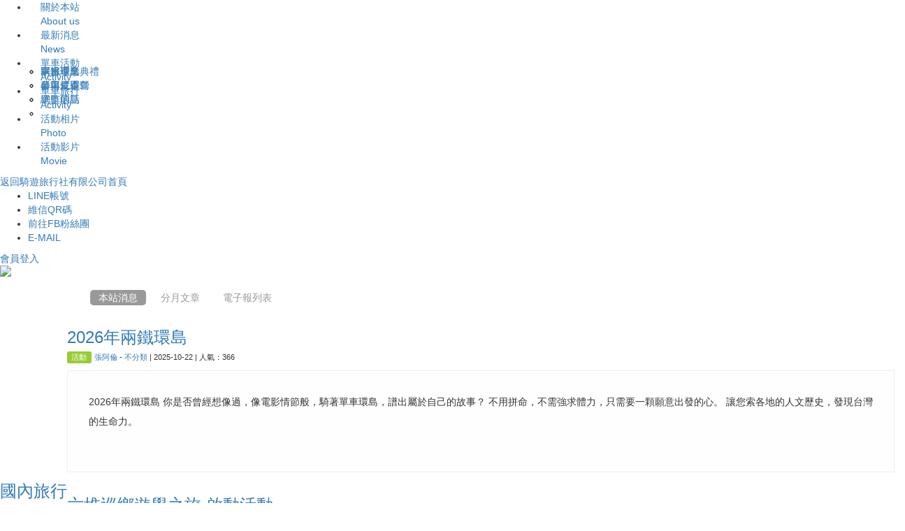

--- FILE ---
content_type: text/html; charset=UTF-8
request_url: https://www.taiwanbike.org.tw/modules/tadnews/index.php?ncsn=5
body_size: 55829
content:
<!doctype html>
<html lang="zh-TW"><head>


<meta http-equiv="content-language" content="zh-TW" />
<meta http-equiv="content-type" content="text/html; charset=UTF-8" />
<meta name="robots" content="index,follow" />
<meta name="keywords" content="兩鐵環島,單車環島,單車夏令營,單車教育,挑戰墾丁" />
<meta name="description" content="台灣好山好水，公路網絡綿密，環視全省各縣市，最為適合推動單車的運動，讓孩子透過體驗台灣各地風情與接受自然的考驗中，激發生命中更大的勇氣與極限。推廣單車教育活動，在兒童與少年為單車運動是最好的階段，單車運動更可以讓孩子體驗人生吃苦耐勞的毅力與決心" />
<meta name="rating" content="general" />
<meta name="author" content="XOOPS,neilltaiwanbikeXoops網站設計開發：Neil網站設計工坊,徐嘉裕Neilhsu" />
<meta name="copyright" content="Copyright © 2001-2016" />
<meta name="generator" content="Powered by XOOPS 2.5.7.2,Neodw.com" />
<title>2026年兩鐵環島 : 騎遊旅行社有限公司</title>
<!-- FB  meta -->
<!-- 社群分享專用-->
<meta property="og:site_name" name="application-name" content="兩鐵環島,單車環島,單車夏令營,單車教育,挑戰墾丁"/>
<meta property="og:url" itemprop="url" content="http://www.taiwanbike.org.tw/modules/tadnews/index.php?ncsn=5" />
<meta property="og:type" content="article"/>
<meta property="og:title" itemprop="name" content="2026年兩鐵環島 : 騎遊旅行社有限公司"/> 
<meta property="og:image" content="https://www.taiwanbike.org.tw/themes/neilltaiwanbike/img/share/fbimage.jpg" />
<meta name="description" property="og:description" itemprop="description" lang="zh-Hant-TW" content="台灣好山好水，公路網絡綿密，環視全省各縣市，最為適合推動單車的運動，讓孩子透過體驗台灣各地風情與接受自然的考驗中，激發生命中更大的勇氣與極限。推廣單車教育活動，在兒童與少年為單車運動是最好的階段，單車運動更可以讓孩子體驗人生吃苦耐勞的毅力與決心"/>



<link rel="alternate" type="application/rss+xml" title="RSS" href="https://www.taiwanbike.org.tw/backend.php" />
<link rel="shortcut icon" type="image/ico" href="https://www.taiwanbike.org.tw/themes/neilltaiwanbike/icons/favicon.ico" />
<link rel="icon" type="image/png" href="https://www.taiwanbike.org.tw/themes/neilltaiwanbike/icons/icon.png" />
   <link rel="stylesheet" href="https://www.taiwanbike.org.tw/themes/neilltaiwanbike/js/dist/css/normalize.css">
    <link rel="stylesheet" href="https://www.taiwanbike.org.tw/themes/neilltaiwanbike/js/dist/css/main.css">
    <link rel="stylesheet" href="https://www.taiwanbike.org.tw/themes/neilltaiwanbike/js/dist/css/headhesive.css">
 


 
  

<script type="text/javascript" src="https://www.taiwanbike.org.tw/themes/neilltaiwanbike/js/bootstrap/jquery-1.10.2.js"></script>
<script type="text/javascript" src="https://www.taiwanbike.org.tw/themes/neilltaiwanbike/js/bootstrap/bootstrap.min.js"></script>  

 
<script type="text/javascript" src="https://www.taiwanbike.org.tw/themes/neilltaiwanbike/js/gotopjquery/gotop.js"></script> 


<script type="text/javascript" src="https://www.taiwanbike.org.tw/modules/tadtools/bootstrap/js/jquery.js"></script>
<script src="https://www.taiwanbike.org.tw/include/xoops.js" type="text/javascript"></script>
<script src="https://www.taiwanbike.org.tw/themes/neilltaiwanbike/language/tchinese_utf8/script.js" type="text/javascript"></script>
<script src="https://www.taiwanbike.org.tw/browse.php?Frameworks/jquery/jquery.js" type="text/javascript"></script>
<script src="https://www.taiwanbike.org.tw/modules/tadtools/jquery/jquery-migrate.min.js" type="text/javascript"></script>
<script src="https://www.taiwanbike.org.tw/modules/tadtools/syntaxhighlighter/scripts/shCore.js" type="text/javascript"></script>
<script src="https://www.taiwanbike.org.tw/modules/tadtools/syntaxhighlighter/scripts/shAutoloader.js" type="text/javascript"></script>
<script type="text/javascript">
//<![CDATA[

                  function path()
                  {
                    var args = arguments,
                    result = [];
                    for(var i = 0; i < args.length; i++)
                        result.push(args[i].replace('@', 'https://www.taiwanbike.org.tw/modules/tadtools/syntaxhighlighter/scripts/'));
                    return result
                  };

                  $(document).ready(function(){
                    SyntaxHighlighter.autoloader.apply(null, path(
                    'applescript            @shBrushAppleScript.js',
                    'actionscript3 as3      @shBrushAS3.js',
                    'bash shell             @shBrushBash.js',
                    'coldfusion cf          @shBrushColdFusion.js',
                    'cpp c                  @shBrushCpp.js',
                    'c# c-sharp csharp      @shBrushCSharp.js',
                    'css                    @shBrushCss.js',
                    'delphi pascal          @shBrushDelphi.js',
                    'diff patch pas         @shBrushDiff.js',
                    'erl erlang             @shBrushErlang.js',
                    'groovy                 @shBrushGroovy.js',
                    'java                   @shBrushJava.js',
                    'jfx javafx             @shBrushJavaFX.js',
                    'js jscript javascript  @shBrushJScript.js',
                    'perl pl                @shBrushPerl.js',
                    'php                    @shBrushPhp.js',
                    'text plain             @shBrushPlain.js',
                    'py python              @shBrushPython.js',
                    'ruby rails ror rb      @shBrushRuby.js',
                    'sass scss              @shBrushSass.js',
                    'scala                  @shBrushScala.js',
                    'sql                    @shBrushSql.js',
                    'vb vbnet               @shBrushVb.js',
                    'xml xhtml xslt html    @shBrushXml.js'
                    ));
                    SyntaxHighlighter.defaults['smart-tabs'] = true;
                    SyntaxHighlighter.defaults['tab-size'] = 2;
                    SyntaxHighlighter.defaults['toolbar'] = false;

                    SyntaxHighlighter.all();
                  });

                
//]]></script>
<script src="https://www.taiwanbike.org.tw/modules/tadtools/fancyBox/lib/jquery.mousewheel-3.0.6.pack.js" type="text/javascript"></script>
<script src="https://www.taiwanbike.org.tw/modules/tadtools/fancyBox/source/jquery.fancybox.js?v=2.1.4" type="text/javascript"></script>
<script src="https://www.taiwanbike.org.tw/modules/tadtools/fancyBox/source/helpers/jquery.fancybox-buttons.js?v=1.0.5" type="text/javascript"></script>
<script src="https://www.taiwanbike.org.tw/modules/tadtools/fancyBox/source/helpers/jquery.fancybox-thumbs.js?v=1.0.7" type="text/javascript"></script>
<script src="https://www.taiwanbike.org.tw/modules/tadtools/fancyBox/source/helpers/jquery.fancybox-media.js?v=1.0.5" type="text/javascript"></script>
<script type="text/javascript">
//<![CDATA[

            (function($){
              $(document).ready(function(){
                $('.fancybox_nsn').fancybox({
                  fitToView : true,
                  width   : '640',
                  height    : '480',
                  autoPlay: true,
                  playSpeed: 5000,
                  autoSize  : false,
                  closeClick  : false,
                  openEffect  : 'none',
                  closeEffect : 'none'
                  
                  
                });
              });
            })(jQuery);
          
//]]></script>
<script src="https://www.taiwanbike.org.tw/modules/tadtools/jquery.raty/js/jquery.raty.js" type="text/javascript"></script>
<script type="text/javascript">
//<![CDATA[

            (function($){
              $(document).ready(function(){
                
        //module:tadnews
        $('#rating_nsn_143').raty({
            
            
            readOnly: true,
            hints   : ['2','4','6','8','10'],
            number: 5,
            half  : true,
            space : false,
            path  : 'https://www.taiwanbike.org.tw/modules/tadtools/jquery.raty/img'
        });
        
        
              });
            })(jQuery);
          
//]]></script>
<script type="text/javascript" src="https://www.taiwanbike.org.tw/class/textsanitizer/image/image.js"></script>
<script type="text/javascript">
//<![CDATA[

            (function($){
              $(document).ready(function(){
                
        //module:tadnews
        $('#rating_nsn_143').raty({
            
            
            readOnly: true,
            hints   : ['2','4','6','8','10'],
            number: 5,
            half  : true,
            space : false,
            path  : 'https://www.taiwanbike.org.tw/modules/tadtools/jquery.raty/img'
        });
        
        

        //module:tadnews
        $('#rating_nsn_89').raty({
            
            
            readOnly: true,
            hints   : ['2','4','6','8','10'],
            number: 5,
            half  : true,
            space : false,
            path  : 'https://www.taiwanbike.org.tw/modules/tadtools/jquery.raty/img'
        });
        
        
              });
            })(jQuery);
          
//]]></script>
<script type="text/javascript">
//<![CDATA[

            (function($){
              $(document).ready(function(){
                
        //module:tadnews
        $('#rating_nsn_143').raty({
            
            
            readOnly: true,
            hints   : ['2','4','6','8','10'],
            number: 5,
            half  : true,
            space : false,
            path  : 'https://www.taiwanbike.org.tw/modules/tadtools/jquery.raty/img'
        });
        
        

        //module:tadnews
        $('#rating_nsn_89').raty({
            
            
            readOnly: true,
            hints   : ['2','4','6','8','10'],
            number: 5,
            half  : true,
            space : false,
            path  : 'https://www.taiwanbike.org.tw/modules/tadtools/jquery.raty/img'
        });
        
        

        //module:tadnews
        $('#rating_nsn_53').raty({
            
            
            readOnly: true,
            hints   : ['2','4','6','8','10'],
            number: 5,
            half  : true,
            space : false,
            path  : 'https://www.taiwanbike.org.tw/modules/tadtools/jquery.raty/img'
        });
        
        
              });
            })(jQuery);
          
//]]></script>
<script type="text/javascript">
//<![CDATA[

            (function($){
              $(document).ready(function(){
                
        //module:tadnews
        $('#rating_nsn_143').raty({
            
            
            readOnly: true,
            hints   : ['2','4','6','8','10'],
            number: 5,
            half  : true,
            space : false,
            path  : 'https://www.taiwanbike.org.tw/modules/tadtools/jquery.raty/img'
        });
        
        

        //module:tadnews
        $('#rating_nsn_89').raty({
            
            
            readOnly: true,
            hints   : ['2','4','6','8','10'],
            number: 5,
            half  : true,
            space : false,
            path  : 'https://www.taiwanbike.org.tw/modules/tadtools/jquery.raty/img'
        });
        
        

        //module:tadnews
        $('#rating_nsn_53').raty({
            
            
            readOnly: true,
            hints   : ['2','4','6','8','10'],
            number: 5,
            half  : true,
            space : false,
            path  : 'https://www.taiwanbike.org.tw/modules/tadtools/jquery.raty/img'
        });
        
        

        //module:tadnews
        $('#rating_nsn_45').raty({
            
            
            readOnly: true,
            hints   : ['2','4','6','8','10'],
            number: 5,
            half  : true,
            space : false,
            path  : 'https://www.taiwanbike.org.tw/modules/tadtools/jquery.raty/img'
        });
        
        
              });
            })(jQuery);
          
//]]></script>
<link rel="stylesheet" href="https://www.taiwanbike.org.tw/language/tchinese_utf8/style.css" type="text/css" />
<link rel="stylesheet" href="https://www.taiwanbike.org.tw/themes/neilltaiwanbike/language/tchinese_utf8/style.css" type="text/css" />
<link rel="stylesheet" href="https://www.taiwanbike.org.tw/modules/tadtools/syntaxhighlighter/styles/shCore.css" type="text/css" />
<link rel="stylesheet" href="https://www.taiwanbike.org.tw/modules/tadtools/syntaxhighlighter/styles/shThemeMonokai.css" type="text/css" />
<link rel="stylesheet" href="https://www.taiwanbike.org.tw/modules/tadtools/fancyBox/source/jquery.fancybox.css?v=2.1.4" type="text/css" />
<link rel="stylesheet" href="https://www.taiwanbike.org.tw/modules/tadtools/fancyBox/source/helpers/jquery.fancybox-buttons.css?v=1.0.5" type="text/css" />
<link rel="stylesheet" href="https://www.taiwanbike.org.tw/modules/tadtools/fancyBox/source/helpers/jquery.fancybox-thumbs.css?v=1.0.7" type="text/css" />

<meta property='og:image' content=''/>  <meta property='og:title' content='2026年兩鐵環島'/>



<style type="text/css"> 
 /* <![CDATA[ */		
 @charset "UTF-8"; 
 @import url("https://www.taiwanbike.org.tw/modules/tadtools/bootstrap3/css/bootstrap.css"); 

   @import url("https://www.taiwanbike.org.tw/modules/tadtools/smartmenus/addons/bootstrap/jquery.smartmenus.bootstrap.css"); 
 @import url("https://www.taiwanbike.org.tw/modules/tadtools/css/font-awesome/css/font-awesome.css");
 @import url("https://www.taiwanbike.org.tw/xoops.css");  
 @import url("https://www.taiwanbike.org.tw/themes/neilltaiwanbike/css/style.css");
 @import url("https://www.taiwanbike.org.tw/themes/neilltaiwanbike/css/menu/menub.css");
			      /* ]]> */ 
				  
 </style>

<script type="text/javascript" src="https://apis.google.com/js/plusone.js">
  {lang: 'zh-TW'}
</script>




<script language="javascript" type="text/javascript">
	
	var  $seta= new Array(); 
	$seta[0]='search';	
	$seta[1]='ID';	
    $seta[2]='Pass';	
	
	
	function inputText1(form){
			if(form.query.value == $seta[0]){
				form.query.value = "";
			}
		}
		function checkText1(form){
			if(form.query.value.length == 0){
				form.query.value = $seta[0];
			}
		}
		function inputText2(form){
			if(form.pass.value == $seta[2]){
				form.pass.value = "";
			}
		}
		function checkText2(form){
			if(form.pass.value.length == 0){
				form.pass.value = $seta[2];
			}
		}


		function inputText3(form){
			if(form.uname.value == $seta[1]){
				form.uname.value = "";
			}
		}
		function checkText3(form){
			if(form.uname.value.length == 0){
				form.uname.value = $seta[1];
			}
		}
		
	
		</script>
  
  
 <script type="text/javascript">
<!--
function MM_jumpMenu(targ,selObj,restore){ //v3.0
eval(targ+".location='"+selObj.options[selObj.selectedIndex].value+"'");
if (restore) selObj.selectedIndex=0;
}
//-->
</script>
 
<script type="text/javascript" src="https://www.taiwanbike.org.tw/themes/neilltaiwanbike/js/alttxt.js"></script> 

    <script type="text/javascript" language="javascript">
        $(document).ready(function(){
            $('.ann_header')
            .hover(function() {
                cursorChange(this);
            })
            .click(function() {
                foldToggle(this);
            });
            //.trigger('click');
            
            $('.ann_sub_header')
            .hover(function() {
                cursorChange(this);
            })
            .click(function() {
                foldToggle(this);
            })
            .trigger('click');  // 預設是折疊起來
            
        });
        
        // 打開or摺疊選單
        function foldToggle(element) {
            $(element).next('ul').slideToggle();
        }
        
        // 讓游標移到標題上時，圖案會變成手指
        function cursorChange(element, cursorType) {
            $(element).css('cursor', 'pointer');
        }
    </script>














    



</head>
<body id="tadnews" class="zh-TW bimg01">
<div class="bookmark"></div>
<div id="navtxt" class="navtext" style="position:absolute;  top:100px; left:0px; visibility:hidden"></div>  
 <a id="A" name="#A"></a><div id="A"></div>


<div id="topdivb" class="Chrome"> 
<div id="topdiva" class="resolution"> 
<div id="topdiv" class='neilltaiwanbike'>

  <header class="banner"> 
    <nav class="containera">  
   








<div id="headerrightbl" class='m03'>
<div id="himgl"></div>
<div id="himgr"></div>


<div id="himglc">
<ul class="menu">

<style type="text/css"> 
<!-- 

#headerrightbl  ul   li#b1{
min-width: 135px;	
padding: 0px 8px0px 8px; 



min-width: 155px !important;	
padding: 0px 8px 0px 18px!important;	






min-width: 140px !important;	
padding: 0px 8px 0px 18px!important;	
}


/*
#headerrightbl ul li.parent  #divu1 {
		display: none;
	}*/








	

#divu1{
width: auto;
position: absolute;
left: 18px;
top: 92px ;
z-index: 100;
}

#divub1{
position: absolute;	
width: 100%;
left: 178px;
top: 0px; 
z-index: 100;
}








#divu1 #divuimg{
position: absolute;
width: 75px;
height: 55px;
background:			 url(https://www.taiwanbike.org.tw/themes/neilltaiwanbike/img/menu/menub/Acinformation_24.png) no-repeat left top;
_background: url(../img/menu/)  no-repeat  left top;
}

--> 
</style> 


 <li  id="b1" class="parent" onmouseover="this.className='parentOn'" onmouseout="this.className='parent'"> 
 
 <div id="aa01"></div>
<a class='buttomtop' title='關於本站About us' target='_self'  href='#NO'>關於本站<br>About us</a> 



<ul id="divu1"> 
<div id="parentimgtop"></div>



<li id="parentimgcenter" class="parenta" onmouseover="this.className='parentaOn'" onmouseout="this.className='parenta'">

 <div id="img"></div><a title='宗旨理念 '  target='' href='http://www.taiwanbike.org.tw/modules/tadnews/page.php?nsn=6#A'>宗旨理念 </a>



<ul id="divub1">

 


</ul>









</li>


<li id="parentimgcenter" class="parenta" onmouseover="this.className='parentaOn'" onmouseout="this.className='parenta'">

 <div id="img"></div><a title='公司位置 '  target='' href='http://www.taiwanbike.org.tw/modules/tadnews/page.php?nsn=22#A'>公司位置 </a>



<ul id="divub1">

 


</ul>









</li>


<li id="parentimgcenter" class="parenta" onmouseover="this.className='parentaOn'" onmouseout="this.className='parenta'">

 <div id="img"></div><a title='總監的話'  target='' href='http://www.taiwanbike.org.tw/modules/tadnews/page.php?nsn=23#A'>總監的話</a>



<ul id="divub1">

 


</ul>









</li>
<li><div id="parentimgbottom"></div></li>
</ul>

</li>  



<style type="text/css"> 
<!-- 

#headerrightbl  ul   li#b2{
min-width: 135px;	
padding: 0px 8px0px 8px; 



min-width: 155px !important;	
padding: 0px 8px 0px 18px!important;	






min-width: 140px !important;	
padding: 0px 8px 0px 18px!important;	
}


/*
#headerrightbl ul li.parent  #divu2 {
		display: none;
	}*/








	

#divu2{
width: auto;
position: absolute;
left: 18px;
top: 92px ;
z-index: 200;
}

#divub2{
position: absolute;	
width: 100%;
left: 178px;
top: 0px; 
z-index: 200;
}








#divu2 #divuimg{
position: absolute;
width: 75px;
height: 55px;
background:			 url(https://www.taiwanbike.org.tw/themes/neilltaiwanbike/img/menu/menub/Acinformation_24.png) no-repeat left top;
_background: url(../img/menu/)  no-repeat  left top;
}

--> 
</style> 


 <li  id="b2" class="parent" onmouseover="this.className='parentOn'" onmouseout="this.className='parent'"> 
 
 <div id="aa01"></div>
<a class='buttomtop' title='最新消息News' target='_self'  href='http://www.taiwanbike.org.tw/modules/tadnews/index.php?ncsn=1#A'>最新消息<br>News</a> 



<ul id="divu2"> 


</ul>

</li>  



<style type="text/css"> 
<!-- 

#headerrightbl  ul   li#b3{
min-width: 135px;	
padding: 0px 8px0px 8px; 



min-width: 155px !important;	
padding: 0px 8px 0px 18px!important;	






min-width: 140px !important;	
padding: 0px 8px 0px 18px!important;	
}


/*
#headerrightbl ul li.parent  #divu3 {
		display: none;
	}*/








	

#divu3{
width: auto;
position: absolute;
left: 18px;
top: 92px ;
z-index: 300;
}

#divub3{
position: absolute;	
width: 100%;
left: 178px;
top: 0px; 
z-index: 300;
}








#divu3 #divuimg{
position: absolute;
width: 75px;
height: 55px;
background:			 url(https://www.taiwanbike.org.tw/themes/neilltaiwanbike/img/menu/menub/Acinformation_24.png) no-repeat left top;
_background: url(../img/menu/)  no-repeat  left top;
}

--> 
</style> 


 <li  id="b3" class="parent" onmouseover="this.className='parentOn'" onmouseout="this.className='parent'"> 
 
 <div id="aa01"></div>
<a class='buttomtop' title='單車活動Activity' target='_self'  href='#no'>單車活動<br>Activity</a> 



<ul id="divu3"> 
<div id="parentimgtop"></div>



<li id="parentimgcenter" class="parenta" onmouseover="this.className='parentaOn'" onmouseout="this.className='parenta'">

 <div id="img"></div><a title='單車畢業典禮'  target='' href='http://www.taiwanbike.org.tw/modules/tadnews/index.php?ncsn=6#A'>單車畢業典禮</a>



<ul id="divub3">

 


</ul>









</li>


<li id="parentimgcenter" class="parenta" onmouseover="this.className='parentaOn'" onmouseout="this.className='parenta'">

 <div id="img"></div><a title='單車夏令營'  target='' href='http://www.taiwanbike.org.tw/modules/tadnews/index.php?ncsn=7#A'>單車夏令營</a>



<ul id="divub3">

 


</ul>









</li>


<li id="parentimgcenter" class="parenta" onmouseover="this.className='parentaOn'" onmouseout="this.className='parenta'">

 <div id="img"></div><a title='單車環島'  target='' href='http://www.taiwanbike.org.tw/modules/tadnews/index.php?ncsn=8#A'>單車環島</a>



<ul id="divub3">

 


</ul>









</li>
<li><div id="parentimgbottom"></div></li>
</ul>

</li>  



<style type="text/css"> 
<!-- 

#headerrightbl  ul   li#b4{
min-width: 135px;	
padding: 0px 8px0px 8px; 



min-width: 155px !important;	
padding: 0px 8px 0px 18px!important;	






min-width: 140px !important;	
padding: 0px 8px 0px 18px!important;	
}


/*
#headerrightbl ul li.parent  #divu4 {
		display: none;
	}*/








	

#divu4{
width: auto;
position: absolute;
left: 18px;
top: 92px ;
z-index: 400;
}

#divub4{
position: absolute;	
width: 100%;
left: 178px;
top: 0px; 
z-index: 400;
}








#divu4 #divuimg{
position: absolute;
width: 75px;
height: 55px;
background:			 url(https://www.taiwanbike.org.tw/themes/neilltaiwanbike/img/menu/menub/Acinformation_24.png) no-repeat left top;
_background: url(../img/menu/)  no-repeat  left top;
}

--> 
</style> 


 <li  id="b4" class="parent" onmouseover="this.className='parentOn'" onmouseout="this.className='parent'"> 
 
 <div id="aa01"></div>
<a class='buttomtop' title='單車旅行Activity' target='_self'  href='#NO'>單車旅行<br>Activity</a> 



<ul id="divu4"> 
<div id="parentimgtop"></div>



<li id="parentimgcenter" class="parenta" onmouseover="this.className='parentaOn'" onmouseout="this.className='parenta'">

 <div id="img"></div><a title='兩鐵環島'  target='' href='http://www.taiwanbike.org.tw/modules/tadnews/index.php?ncsn=4#A'>兩鐵環島</a>



<ul id="divub4">

 


</ul>









</li>


<li id="parentimgcenter" class="parenta" onmouseover="this.className='parentaOn'" onmouseout="this.className='parenta'">

 <div id="img"></div><a title='參與式環島'  target='' href='http://www.taiwanbike.org.tw/modules/vegpad/#A'>參與式環島</a>



<ul id="divub4">

 


</ul>









</li>
<li><div id="parentimgbottom"></div></li>
</ul>

</li>  



<style type="text/css"> 
<!-- 

#headerrightbl  ul   li#b5{
min-width: 135px;	
padding: 0px 8px0px 8px; 



min-width: 155px !important;	
padding: 0px 8px 0px 18px!important;	






min-width: 140px !important;	
padding: 0px 8px 0px 18px!important;	
}


/*
#headerrightbl ul li.parent  #divu5 {
		display: none;
	}*/








	

#divu5{
width: auto;
position: absolute;
left: 18px;
top: 92px ;
z-index: 500;
}

#divub5{
position: absolute;	
width: 100%;
left: 178px;
top: 0px; 
z-index: 500;
}








#divu5 #divuimg{
position: absolute;
width: 75px;
height: 55px;
background:			 url(https://www.taiwanbike.org.tw/themes/neilltaiwanbike/img/menu/menub/Acinformation_24.png) no-repeat left top;
_background: url(../img/menu/)  no-repeat  left top;
}

--> 
</style> 


 <li  id="b5" class="parent" onmouseover="this.className='parentOn'" onmouseout="this.className='parent'"> 
 
 <div id="aa01"></div>
<a class='buttomtop' title='活動相片Photo' target='_self'  href='http://www.taiwanbike.org.tw/modules/tadgallery/index.php?csn=1'>活動相片<br />Photo</a> 



<ul id="divu5"> 


</ul>

</li>  



<style type="text/css"> 
<!-- 

#headerrightbl  ul   li#b6{
min-width: 135px;	
padding: 0px 8px0px 8px; 



min-width: 155px !important;	
padding: 0px 8px 0px 18px!important;	






min-width: 140px !important;	
padding: 0px 8px 0px 18px!important;	
}


/*
#headerrightbl ul li.parent  #divu6 {
		display: none;
	}*/


#divu6{
width: auto;
position: absolute;
left: -48px;
top: 92px;
z-index: 600;
}

#divub6{
position: absolute;	
width: 100%;
left: -178px;
top: -0px; 
z-index: 600;
}









	





#divu6 #divuimg{
position: absolute;
width: 75px;
height: 55px;
background:			 url(https://www.taiwanbike.org.tw/themes/neilltaiwanbike/img/menu/menub/Acinformation_24.png) no-repeat left top;
_background: url(../img/menu/)  no-repeat  left top;
}

--> 
</style> 


 <li  id="b6" class="parent" onmouseover="this.className='parentOn'" onmouseout="this.className='parent'"> 
 
 <a class='buttomtop' title='活動影片Movie' target='_self'  href='http://www.taiwanbike.org.tw/modules/tad_player/index.php?pcsn=1'>活動影片<br />Movie</a> 



<ul id="divu6"> 


</ul>

</li>  



</ul>
</div>

</div>


   
  </nav>         
</header> 
 <a id="showHere"></a>

<div id="xo-canvas"  class="noindex">




<div id="xo-canvasa">
<div  id="toptable">
<div id="xo-canvasblocktop">




<div class="logoimg01"> <a class="tooltips" id="tooltipsa" href="https://www.taiwanbike.org.tw/">
    <span>返回騎遊旅行社有限公司首頁</span></a>  </div>
    
    
   <div id="menutopa"> 
    <div id="leaguemenu"><ul>
         <li title="LINE帳號" ><div id="m4"><a href="http://line.me/ti/p/%40twbike" target="_blank">LINE帳號</a></div></li>
        <li title="維信QR碼" ><div id="m3"><a href="http://localhost/taiwanbike/modules/tadnews/page.php?nsn=34">維信QR碼</a></div></li>
        <li title="前往FB粉絲團" ><div id="m2"><a href="https://www.facebook.com/twptcbike/" target="_blank">前往FB粉絲團</a></div></li>
    <li title="E-MAIL" ><div id="m1"><a href="mailto:sean@taiwanbike.org.tw">E-MAIL</a></div></li>
    </ul></div>
 </div>   
    
 <div style="clear: both;"></div>   
    

   
     <div id="signin"><a title="會員登入"  href="https://www.taiwanbike.org.tw/user.php">會員登入</a> </div>       
     








		<!-- Start right blocks loop -->
        

		


<div id="topjsplayer">

<div id="topflash">

 
 <div id="myCarousel" class="carousel slide slideshow" data-ride="carousel">
<!-- Indicators -->


<ol class="carousel-indicators">

<li class="active" data-slide-to="0" data-target="#myCarousel"></li>
<li class="" data-slide-to="1" data-target="#myCarousel"></li>



</ol>

<div class="carousel-inner">





<div class="item active"> <a  href="" target="_self" title="2026A"  ><img  src="https://www.taiwanbike.org.tw/themes/neilltaiwanbike/img/share/p1.jpg"><div class="carousel-caption hidden-xs">
        
    </div></a>   
</div>





<div class="item"> <a  href="" target="_self" title="2026B"  ><img  src="https://www.taiwanbike.org.tw/themes/neilltaiwanbike/img/share/p3.jpg"><div class="carousel-caption hidden-xs">
        
    </div></a>   
</div>









</div>



</div>
 
 
 
 
 
 
 
 
 
 













</div> 

</div>




 </div>



 
<div id="blocktable">
<div id="tableheight">



  <table id="rightflacebt" cellspacing="0"><tr>
       
<td  id="leftcolumn">

      <div  id="leftblock" >    
<div id="leftblocktopdiv">
      
       
      
      
         
              
              
               
              
              
                         
              
                            
          
                          
         
                    
                 
                               
		 
      
      
         
              
              
            
		<div id="lbk2" class="xo-blocktadnews">
<div id=left01 >
 

    <div id="blockcenterb">
 
               
          
            
        
  
      <div class="blockTitleblock03"> 
    
    
                       
    
           
    
               
    
              
    
                      
 
 
                       
 
                        
 
 
      <h3><a title=國內旅行  href=https://www.taiwanbike.org.tw/modules/tadnews/index.php?ncsn=4>國內旅行</a> 
  </h3>
  
    
 
    
    
    
  
    </div>    
   <div id="footcenter">   
   <div id="blockContent01"> 
             <div id="footcenterbottom"></div> 
    <div class="blockContent">



<div id="tablenewsblock"  style="position: relative;">




    <div id='tablenewsblockdiv'><a class='label' style='background-color:#99CC33;font-weight:normal;color:white;text-shadow:none;' href='https://www.taiwanbike.org.tw/modules/tadnews/index.php?tag_sn=4'>活動</a><a title="2025年兩鐵環島五月份~~" href="https://www.taiwanbike.org.tw/modules/tadnews/index.php?nsn=133">
   2025年兩鐵環島五月份~~
    </a></div>
    
    <div id='tablenewsblockdiv'><a class='label' style='background-color:#99CC33;font-weight:normal;color:white;text-shadow:none;' href='https://www.taiwanbike.org.tw/modules/tadnews/index.php?tag_sn=4'>活動</a><a title=" 2024年上半年度兩鐵環島開始報名囉！" href="https://www.taiwanbike.org.tw/modules/tadnews/index.php?nsn=118">
    2024年上半年度兩鐵環島開始報名囉！
    </a></div>
    
    <div id='tablenewsblockdiv'><a class='label' style='background-color:#99CC33;font-weight:normal;color:white;text-shadow:none;' href='https://www.taiwanbike.org.tw/modules/tadnews/index.php?tag_sn=4'>活動</a><a title="2023年兩鐵環島下半年度~12月份歡迎報名" href="https://www.taiwanbike.org.tw/modules/tadnews/index.php?nsn=116">
   2023年兩鐵環島下半年度~12月份歡迎報名
    </a></div>
    
    <div id='tablenewsblockdiv'><a class='label' style='background-color:#99CC33;font-weight:normal;color:white;text-shadow:none;' href='https://www.taiwanbike.org.tw/modules/tadnews/index.php?tag_sn=4'>活動</a><a title="2023年兩鐵環島" href="https://www.taiwanbike.org.tw/modules/tadnews/index.php?nsn=115">
   2023年兩鐵環島
    </a></div>
    
    <div id='tablenewsblockdiv'><a class='label' style='background-color:#99CC33;font-weight:normal;color:white;text-shadow:none;' href='https://www.taiwanbike.org.tw/modules/tadnews/index.php?tag_sn=4'>活動</a><a title="2022年兩鐵環島下半年度" href="https://www.taiwanbike.org.tw/modules/tadnews/index.php?nsn=112">
   2022年兩鐵環島下半年度
    </a></div>
    
    <div id='tablenewsblockdiv'><a class='label' style='background-color:#99CC33;font-weight:normal;color:white;text-shadow:none;' href='https://www.taiwanbike.org.tw/modules/tadnews/index.php?tag_sn=4'>活動</a><a title="2022年兩鐵環島上半年度" href="https://www.taiwanbike.org.tw/modules/tadnews/index.php?nsn=111">
   2022年兩鐵環島上半年度
    </a></div>
    
    <div id='tablenewsblockdiv'><a class='label' style='background-color:#99CC33;font-weight:normal;color:white;text-shadow:none;' href='https://www.taiwanbike.org.tw/modules/tadnews/index.php?tag_sn=4'>活動</a><a title="2021年兩鐵環島下半年度～報名出發囉" href="https://www.taiwanbike.org.tw/modules/tadnews/index.php?nsn=110">
   2021年兩鐵環島下半年度～報名出發囉
    </a></div>
    
    <div id='tablenewsblockdiv'><a class='label' style='background-color:#99CC33;font-weight:normal;color:white;text-shadow:none;' href='https://www.taiwanbike.org.tw/modules/tadnews/index.php?tag_sn=4'>活動</a><a title="2020台灣之最～四景點+四極點等你來蒐集" href="https://www.taiwanbike.org.tw/modules/tadnews/index.php?nsn=105">
   2020台灣之最～四景點+四極點等你來蒐集
    </a></div>
    
    <div id='tablenewsblockdiv'><a class='label' style='background-color:#99CC33;font-weight:normal;color:white;text-shadow:none;' href='https://www.taiwanbike.org.tw/modules/tadnews/index.php?tag_sn=4'>活動</a><a title="2020 兩鐵環島9～12月" href="https://www.taiwanbike.org.tw/modules/tadnews/index.php?nsn=104">
   2020 兩鐵環島9～12月
    </a></div>
    
    <div id='tablenewsblockdiv'><a class='label' style='background-color:#99CC33;font-weight:normal;color:white;text-shadow:none;' href='https://www.taiwanbike.org.tw/modules/tadnews/index.php?tag_sn=4'>活動</a><a title="2019兩鐵環島遊台灣" href="https://www.taiwanbike.org.tw/modules/tadnews/index.php?nsn=101">
   2019兩鐵環島遊台灣
    </a></div>
    
</div>







</div></div>
   
   
         <br />
    
       </div> 

       
  
       
       </div>

</div></div>







 
                  
              
              
                         
              
                            
          
                          
         
                    
                 
                               
		 
      
      
         
              
              
               
              
              
           
		<div id="lbk3" class="xo-blocktadnews">
<div id=left02 >
 

    <div id="blockcenterb">
 
               
          
            
        
  
      <div class="blockTitleblock03"> 
    
    
               
    
                   
    
               
    
              
    
                      
 
 
                       
 
                        
 
 
      <h3><a title=關於協會  href=https://www.taiwanbike.org.tw/modules/tadnews/index.php?nsn=6#A>關於協會</a> 
  </h3>
  
    
 
    
    
    
  
    </div>    
   <div id="footcenter">   
   <div id="blockContent01"> 
             <div id="footcenterbottom"></div> 
    <div class="blockContent">



<div id="tablenewsblock"  style="position: relative;">




    <div id='tablenewsblockdiv2'><a id="" title="協會位置" href="https://www.taiwanbike.org.tw/modules/tadnews/page.php?nsn=22">
   協會位置
    </a></div>
    
    <div id='tablenewsblockdiv2'><a id="" title="協會維信QR碼" href="https://www.taiwanbike.org.tw/modules/tadnews/page.php?nsn=34">
   協會維信QR碼
    </a></div>
    
</div>







</div></div>
   
   
         <br />
    
       </div> 

       
  
       
       </div>

</div></div>







 
                             
              
                            
          
                          
         
                    
                 
                               
		 
      
      
         
              
              
               
              
              
                         
              
                            
          
                          
         
                    
                 
                               
		 
      
      
         
              
              
               
              
              
                         
              
                            
          
                          
         
                    
                 
                               
		 
   
       
     </div>   </div> 
	
		</td>
         
 	<td  id="centercolumn">                      
         <table id="odd" width="0" border="0">
  <tr>
    <td  id="centercolumnc"  class="rightflacecdiv">    
       <div id="rightflace"> 
       
           
     
       
         
         
          
    
                  

   <div id="lrheight"> 
<div id="contenta">
 <div id="cctcenterimg">
 <div id="ccttopimg"></div>  

  <div id="cctcenterdiv"> 





 
 

<div  id="xo-content">
<!--TadNews Start-->
  <link rel="alternate" type="application/rss+xml" title="tadnews rss" href="https://www.taiwanbike.org.tw/modules/tadnews/rss.php?ncsn=5" />
<link rel="stylesheet" type="text/css" media="screen" href="https://www.taiwanbike.org.tw/modules/tadtools/css/iconize.css" />

<p>

    <style>
    .toolbar_bootstrap_nav {
      position: relative;
      margin: 20px 0;
    }
    .toolbar_bootstrap_nav ul {
      margin: 0;
      padding: 0;
    }
    .toolbar_bootstrap_nav li {
      margin: 0 5px 10px 0;
      padding: 0;
      list-style: none;
      display: inline-block;
    }
    .toolbar_bootstrap_nav a {
      padding: 3px 12px;
      text-decoration: none;
      color: #999;
      line-height: 100%;
    }
    .toolbar_bootstrap_nav a:hover {
      color: #000;
    }
    .toolbar_bootstrap_nav .current a {
      background: #999;
      color: #fff;
      border-radius: 5px;
    }

    </style>

    <div class='row-fluid'>
      <div class='span12'>
        <nav class='toolbar_bootstrap_nav'>
          <ul>
            <li><a href='index.php' title='回首頁'><i class='icon-home'></i></a></li>
          <li class='current'><a href='https://www.taiwanbike.org.tw/modules/tadnews/index.php'>本站消息</a></li>
        
          <li ><a href='https://www.taiwanbike.org.tw/modules/tadnews/archive.php'>分月文章</a></li>
        
          <li ><a href='https://www.taiwanbike.org.tw/modules/tadnews/newspaper.php'>電子報列表</a></li>
        
          </ul>
        </nav>
      </div>
    </div>
</p>


<script>
        function delete_tad_news_func(nsn){
          var sure = window.confirm('確定要刪除此資料？');
          if (!sure)  return;
          location.href="/modules/tadnews/index.php?op=delete_tad_news&nsn=" + nsn;
        }
        </script>


      <div class="row" style="margin-bottom: 20px;" >
      <div class="col-md-12">
        <div >
          <div class="titleimg" >
            <a href="https://www.taiwanbike.org.tw/modules/tadnews/index.php?nsn=143" style="font-size: 24px;  font-weight: normal;">
            2026年兩鐵環島
            </a>
          </div>
        </div>

        <a class='label' style='background-color:#99CC33;font-weight:normal;color:white;text-shadow:none;' href='https://www.taiwanbike.org.tw/modules/tadnews/index.php?tag_sn=4'>活動</a>

        <span style="font-size: 11px;">
          <a href="https://www.taiwanbike.org.tw/userinfo.php?uid=231">張阿倫</a> - <a href="https://www.taiwanbike.org.tw/modules/tadnews/index.php?ncsn=0">不分類</a> | 2025-10-22 | 人氣：366
        </span>


        <div style="border:1px solid #efefef; background-color: #fefefe; padding: 30px; margin:10px auto; line-height: 2em; font-weight: normal; ">
          
          <div >2026年兩鐵環島


你是否曾經想像過，像電影情節般，騎著單車環島，譜出屬於自己的故事？
不用拼命，不需強求體力，只需要一顆願意出發的心。
讓您索各地的人文歷史，發現台灣的生命力。</div>
          <div style="clear:both;"></div>
          <div class="text-right">
            
        <div class='btn-group'>
        
        
        </div>
          </div>
        </div>
      </div>
    </div>
      <div class="row" style="margin-bottom: 20px;" >
      <div class="col-md-12">
        <div >
          <div class="titleimg" >
            <a href="https://www.taiwanbike.org.tw/modules/tadnews/index.php?nsn=89" style="font-size: 24px;  font-weight: normal;">
            六堆巡鄉遊學之旅 啟動活動
            </a>
          </div>
        </div>

        

        <span style="font-size: 11px;">
          <a href="https://www.taiwanbike.org.tw/userinfo.php?uid=231">張阿倫</a> - <a href="https://www.taiwanbike.org.tw/modules/tadnews/index.php?ncsn=0">不分類</a> | 2019-02-20 | 人氣：2104
        </span>


        <div style="border:1px solid #efefef; background-color: #fefefe; padding: 30px; margin:10px auto; line-height: 2em; font-weight: normal; ">
          
          <div >騎單車，抽大獎，還送你粄條吃！這麼好康的事，就在2019第54屆六堆運動會~六堆巡鄉遊學之旅。

為了讓民眾更加認識六堆客家文化與鄉土特色，內埔鄉公所邀你一起來體驗不一樣的地方遊學，只要在任務單上五個指定地點完成蓋章，即可獲得50元免費粄條兌換券，同時還可參加抽獎，最大獎價值12500元，獎項高達一百個，中獎率超高，每三人就有一人中獎。

即日起開始接受線上報名，額滿為止。特別提醒！名額有限僅兩百五十人，動作要快，手腳太慢就來不及囉！

個人網路報名：(剛剛連結有錯誤，重新更正)
<a href="https://goo.gl/forms/x5CmnvrnZ2HeJz502" title="https://goo.gl/forms/x5CmnvrnZ2HeJz502" rel="external">https://goo.gl/forms/x5CmnvrnZ2HeJz502</a>

團體網路報名表：... <a href='https://www.taiwanbike.org.tw/modules/tadnews/index.php?nsn=89' style='font-size: 12px;'><i class="fa fa-file-text-o"></i>
觀看完整文章</a></p></div>
          <div style="clear:both;"></div>
          <div class="text-right">
            
        <div class='btn-group'>
        
        
        </div>
          </div>
        </div>
      </div>
    </div>
      <div class="row" style="margin-bottom: 20px;" >
      <div class="col-md-12">
        <div >
          <div class="titleimg" >
            <a href="https://www.taiwanbike.org.tw/modules/tadnews/index.php?nsn=53" style="font-size: 24px;  font-weight: normal;">
            單車走讀屏東　世運場開營隊
            </a>
          </div>
        </div>

        <a class='label' style='background-color:#0066CC;font-weight:normal;color:white;text-shadow:none;' href='https://www.taiwanbike.org.tw/modules/tadnews/index.php?tag_sn=6'>新聞</a>

        <span style="font-size: 11px;">
          <a href="https://www.taiwanbike.org.tw/userinfo.php?uid=230">台灣單車</a> - <a href="https://www.taiwanbike.org.tw/modules/tadnews/index.php?ncsn=0">不分類</a> | 2016-12-07 | 人氣：2102
        </span>


        <div style="border:1px solid #efefef; background-color: #fefefe; padding: 30px; margin:10px auto; line-height: 2em; font-weight: normal; ">
          
          <div >單車走讀屏東　世運場開營隊

資料來源：國語日報：<a href="http://www.mdnkids.com/news/?Serial_NO=61899" title="http://www.mdnkids.com/news/?Serial_NO=61899" rel="external">http://www.mdnkids.com/news/?Serial_NO=61899</a>


	
		
			單車走讀屏東　世運場開營隊
			(2009/6/5)
		
		
			&nbsp;
		
		
			
			
				
					
						
					
				
			

			莊舒仲／屏東報導
			
			　屏東縣政府主辦「單車遊學，世運夏令營」活動，掀起遊學國境之南的熱潮。特別的是，學童可以騎單車走讀屏東，感受當地部落、海角、山巔、海島等自然景觀與人文美景，還可以鍛鍊獨... <a href='https://www.taiwanbike.org.tw/modules/tadnews/index.php?nsn=53' style='font-size: 12px;'><i class="fa fa-file-text-o"></i>
觀看完整文章</a></p></div>
          <div style="clear:both;"></div>
          <div class="text-right">
            
        <div class='btn-group'>
        
        
        </div>
          </div>
        </div>
      </div>
    </div>
      <div class="row" style="margin-bottom: 20px;" >
      <div class="col-md-12">
        <div >
          <div class="titleimg" >
            <a href="https://www.taiwanbike.org.tw/modules/tadnews/index.php?nsn=45" style="font-size: 24px;  font-weight: normal;">
            挑戰120公里長征 高屏45國小單車畢業典禮
            </a>
          </div>
        </div>

        

        <span style="font-size: 11px;">
          <a href="https://www.taiwanbike.org.tw/userinfo.php?uid=230">台灣單車</a> - <a href="https://www.taiwanbike.org.tw/modules/tadnews/index.php?ncsn=0">不分類</a> | 2016-12-07 | 人氣：1694
        </span>


        <div style="border:1px solid #efefef; background-color: #fefefe; padding: 30px; margin:10px auto; line-height: 2em; font-weight: normal; ">
          
          <div >挑戰120公里長征 高屏45國小單車畢業典禮

新聞資料：大紀元時報

<a href="http://www.epochtimes.com.tw/n61594/%E6%8C%91%E6%88%B0120%E5%85%AC%E9%87%8C%E9%95%B7%E5%BE%81--%E9%AB%98%E5%B1%8F45%E5%9C%8B%E5%B0%8F%E5%96%AE%E8%BB%8A%E7%95%A2%E6%A5%AD%E5%85%B8%E7%A6%AE.html" title="http://www.epochtimes.com.tw/n61594/%E6%8C%91%E6%88%B0120%E5%85%AC%E9%87%8C%E9%95%B7%E5%BE%81--%E9%AB%98%E5%B1%8F45%E5%9C%8B%E5%B0%8F%E5%96%AE%E8%BB%8A%E7%95%A2%E6%A5%AD%E5%85%B8%E7%A6%AE.html" rel="external">http://www.epochtimes.com.tw/n61594/% ... AD%E5%85%B8%E7%A6%AE.html</a>


（記者簡惠敏／屏東報導）2013國小單車畢業典禮1日分別在屏東縣政府與高雄市政府舉行，來自高屏45所國小，300多位師生，頂... <a href='https://www.taiwanbike.org.tw/modules/tadnews/index.php?nsn=45' style='font-size: 12px;'><i class="fa fa-file-text-o"></i>
觀看完整文章</a></p></div>
          <div style="clear:both;"></div>
          <div class="text-right">
            
        <div class='btn-group'>
        
        
        </div>
          </div>
        </div>
      </div>
    </div>
  

<div class="text-center;">
  <div style='text-align:center;margin:4px;'><span style='border:1px solid silver;background-color:white;color:white;text-align:center;padding:3px;margin:1px;line-height:100%;'><img src='https://www.taiwanbike.org.tw/modules/tadtools/images/2leftarrow_g.png' alt='第一頁' align='absmiddle' hspace=3></span>   <span style='border:1px solid silver;background-color:white;color:white;text-align:center;padding:3px;margin:1px;line-height:100%;'><img src='https://www.taiwanbike.org.tw/modules/tadtools/images/1leftarrow_g.png' alt='上一頁' align='absmiddle' hspace=3></span><span color='#990000' style='border:1px solid #660000;background-color:#660000;color:white;text-align:center;padding:3px;margin:1px;line-height:100%;'>&nbsp;1&nbsp;</span><span style='border:1px solid silver;background-color:white;color:white;text-align:center;padding:3px;margin:1px;line-height:100%;'><img src='https://www.taiwanbike.org.tw/modules/tadtools/images/1rightarrow_g.png' alt='下一頁' align='absmiddle' hspace=3></span>   <span style='border:1px solid silver;background-color:white;color:white;text-align:center;padding:3px;margin:1px;line-height:100%;'><img src='https://www.taiwanbike.org.tw/modules/tadtools/images/2rightarrow_g.png' alt='最後頁' align='absmiddle' hspace=3></span><div style='zoom:1;clear:both;'></div></div>
      
</div></div>
   
</div>

</div></div>




<script type='text/javascript'>
function countdown() {
window.location = '#A';
}
countdown()
</script>
   

 
  </div>  
 	    	
   		<!-- End content module -->
     
		<!-- Start center bottom blocks loop -->
		

         
         
             </div> 
           
       
</td>


   </tr>
</table>
   <div class="box">

<div id="neodwdiv">
<div id="neodwlogo"><strong><a  title="Neil網站設計工坊"  target="_blank" href="http://neodw.com/">Xoops網站設計：Neil網站設計工坊</a></strong> </div>
<div id="neodwdiva">
<div id="l"></div><div id="r"></div>
<div id="c">
<div id="neodwClose">
<a title="關閉說明" mane='#no'>
關閉說明</a></div>
<ul>
<li>佈景版本：neilltaiwanbike </li>
<li>適用瀏覽器：IE11、IE10、IE9、Firefox、Google</li>
<li>Xoops版本：<a href="http://www.xoops.org/" target="_blank">XOOPS 2.5.7.2</a><span>網站語系：zh-TW</span></li>
<li> <strong>Xoops<a  title="Neil網站設計工坊"  target="_blank" href="http://neodw.com/">網站設計</a>：<a  title="Neil網站設計工坊"  target="_blank" href="http://neodw.com/">Neil網站設計工坊</a></strong> </li>
<li><h1>Xoops網站設計者：<strong><a  title='徐嘉裕(Neilhsu)'  href=https://www.taiwanbike.org.tw/index.php>徐嘉裕(Neilhsu)</a> </strong></h1></li>
</ul></div></div></div></div>  

	</td>
</tr>
</table>


























</div> </div></div></div>
<div  id="foottop">
  <div  id="footerbar">
  <div  id="footerbara">
 <div id="bottombtm">
 <ul>
 <li><a title="關於協會" href="#no">關於協會</a>
 <ul id="a1">
 <li><a title="宗旨理念" href="https://www.taiwanbike.org.tw/modules/tadnews/page.php?nsn=6#A">宗旨理念</a></li>
  <li><a title="協會位置" href="https://www.taiwanbike.org.tw/modules/tadnews/page.php?nsn=22">協會位置</a></li>
  <li><a title="理事長的話" href="https://www.taiwanbike.org.tw/modules/tadnews/page.php?nsn=23">理事長的話</a></li> 
 </ul>
 </li>
 <li><a title="最新消息" href="https://www.taiwanbike.org.tw/modules/tadnews/index.php?ncsn=1#A">最新消息</a></li>
  <li><a title="單車教育" href="#NO">單車教育</a>
  <ul id="a2">
 <li><a title="單車畢業典禮" href="https://www.taiwanbike.org.tw/modules/tadnews/index.php?ncsn=6#A">單車畢業典禮</a></li>  
 <li><a title="單車假日學校" href="https://www.taiwanbike.org.tw/modules/tadnews/index.php?ncsn=7#A">單車假日學校</a></li>  
 <li><a title="單車成年禮" href="https://www.taiwanbike.org.tw/modules/tadnews/index.php?ncsn=8#A">單車成年禮</a></li>   
  </ul>
  </li>  
  <li><a title="單車旅行" href="#NO">單車旅行</a>
  <ul id="a3">
 <li><a title="國內旅遊" href="https://www.taiwanbike.org.tw/modules/tadnews/index.php?ncsn=4#A">國內旅遊</a></li>  
  <li><a title="國外旅遊" href="https://www.taiwanbike.org.tw/modules/tadnews/index.php?ncsn=5#A">國外旅遊</a></li>  
 
  
  </ul>
  </li>
  
  
  <li><a title="活動相簿" href="https://www.taiwanbike.org.tw/modules/tadgallery/index.php?csn=1#A">活動相簿</a></li>
  <li><a title="活動影片" href="https://www.taiwanbike.org.tw/modules/tad_player/index.php?pcsn=1#A">活動影片</a></li>

 
 </ul>
 
 </div>
				
 <div style="clear: both;"></div>
 
 
 <div id="footercenter">
<table>
  <tr>
  <td style="width: 90px;">
  <div title="neilltaiwanbikeXoops網站設計開發：Neil網站設計工坊,徐嘉裕Neilhsu" id="wdeno"> <a class='tooltips1' id='tooltipsa1' title='網站設計：Neil網站設計工坊' mane='#no' ><span>網站設計：Neil網站設計工坊</span></a></div>
    
    </td> 
       <td><div id="footerr">
       <div id="buttomlogo"><a title="2026年兩鐵環島 : 騎遊旅行社有限公司" href="https://www.taiwanbike.org.tw/">2026年兩鐵環島 : 騎遊旅行社有限公司</a></div>
       
       
          <div id="menutopb"> 
    <div id="leaguemenu"><ul>
         <li title="LINE帳號" ><div id="m4"><a href="http://line.me/ti/p/%40twbike" target="_blank">LINE帳號</a></div></li>
        <li title="維信QR碼" ><div id="m3"><a href="http://localhost/taiwanbike/modules/tadnews/page.php?nsn=34">維信QR碼</a></div></li>
        <li title="前往FB粉絲團" ><div id="m2"><a href="https://www.facebook.com/twptcbike/" target="_blank">前往FB粉絲團</a></div></li>
    <li title="E-MAIL" ><div id="m1"><a href="mailto:sean@taiwanbike.org.tw">E-MAIL</a></div></li>
    </ul></div>
 </div>   
    
 <div style="clear: both;"></div>   
       
       
       
       
        
   <div id="xoopsfooter"> <strong><span>服務時間：週一至週五9：00至18：00 </span><span>TEL：07-2721166</span><span>公司：<a href="https://goo.gl/maps/XRUiFrg3YGM2" target="_blank">高雄市前金區文武三街166號</a></span></strong></div></div></td>
        <td>

       <div id="footbuttoma">
      
      
          <div id="bookmark">  <a title="返回頂端" href="#" id="goTop">返回頂端</a></div> 
                <div id="gohomg"><a title="返回首頁" href="https://www.taiwanbike.org.tw/">返回首頁</a></div> 
   </div>
</td>
  </tr>
</table>
 </div>
  </div> 
  </div>    
  
   
<div id="seodiv"><h1><font style="display: none; size="1px""><a title="2026年兩鐵環島 : 騎遊旅行社有限公司" href="http://www.taiwanbike.org.tw/modules/tadnews/index.php?ncsn=5">2026年兩鐵環島 : 兩鐵環島,單車環島,單車夏令營,單車教育,挑戰墾丁 騎遊旅行社有限公司</a>
<a title="neilltaiwanbikeXoops網站設計開發：Neil網站設計工坊,徐嘉裕Neilhsu" href="https://www.taiwanbike.org.tw/modules/tadnews">neilltaiwanbikeXoops網站設計開發：Neil網站設計工坊,徐嘉裕Neilhsu</a></font></h1></div>
</div>
  
  </div></div></div>







 
    
    <script type="text/javascript" src="https://www.taiwanbike.org.tw/themes/neilltaiwanbike/js/dist/headhesive.js"></script>
    <script>

        // Set options
        var options = {
            offset: '#showHere',
            offsetSide: 'top',
            classes: {
                clone:   'banner--clone',
                stick:   'banner--stick',
                unstick: 'banner--unstick'
            }
			
			
			
        };

        // Initialise with options
        var banner = new Headhesive('.banner', options);

        // Headhesive destroy
        // banner.destroy();


   
    </script>
    
    
</body>    
 <script language="javascript"> 


//取得BODY高度
/*var $bodyheight=document.body.clientHeight; 
document.getElementById("leftdiv").style.height=$bodyheight+'px';
document.getElementById("rightdiv").style.height=$bodyheight+'px';
*/

//取得footdiv高度
//var $footheight=document.getElementById('footright').offsetHeight;

//document.getElementById("bottomlefty").style.height=$footheight+'px';
//document.getElementById("bottomright").style.height=$bodyheight+'px';



//取得右底4區塊的高度
/*
var $r2=document.getElementById('footcenter1').offsetHeight;
var $r3=document.getElementById('footcenter2').offsetHeight;
var $r4=document.getElementById('footcenter3').offsetHeight;
var $r5=document.getElementById('footcenter4').offsetHeight;


//取的右底4區塊的最高的區塊高度
var a =[$r2 , $r3 , $r4 , $r5 ];
var $maxheight=Math . max . apply ( null , a ); //最大值

//將右底4區塊的最高的區塊高度平均給其他三個區塊
for(x=2;x<6;x++){
document.getElementById("footcenter"+x).style.height=$maxheight+'px';

}*/


//當左區塊高度大於中間區塊時，中間區塊的高度=左區塊
/*var $centerdiv=document.getElementById('leftblock').offsetHeight;	
var $centerdiva=document.getElementById('centerc').offsetHeight;	

 
if($centerdiva <= $centerdiv){
document.getElementById("centerc").style.height=$centerdiv+10+'px'}


*/

//document.write($footheight);





</script>  

<script type="text/javascript">

$(document).ready(function(){
  $("#wdeno").click(function(){
   /* $("#neodwdiv").css("display", "block"); */
	  $('.box').toggleClass('box-transition');
  });
});

$(document).ready(function(){
  $("#neodwClose").click(function(){
  /* $("#neodwdiv").css("display", "none"); */
    $('.box').toggleClass('box-transition');
   
  });
});

/*
$(window).scroll(function() {
　　var $scrollTopa = $(this).scrollTop(); 
　　if ( $scrollTopa > 900){
　　　　$(".bimg01").css("background-color", "#D1ECFF");
　　} else {　　
　　　　$(".bimg01").css("background-color", "#dafcc3");
　　}
});*/

$(window).load(function() {
	
setTimeout( function(){
　　　$(".logoimg01").css({"animation-name":"slidein","background-image":"url(https://www.taiwanbike.org.tw/themes/neilltaiwanbike/img/frame/neilltaiwanbike_03.jpg)"});},200); 	


		
});


$(window).load(function() {
	var divposition = $('#xo-canvas').offset(); 
	var x = divposition.left; 
   　$(".banner--clone").css("left", x+"px");

});


</script>
 



</html>